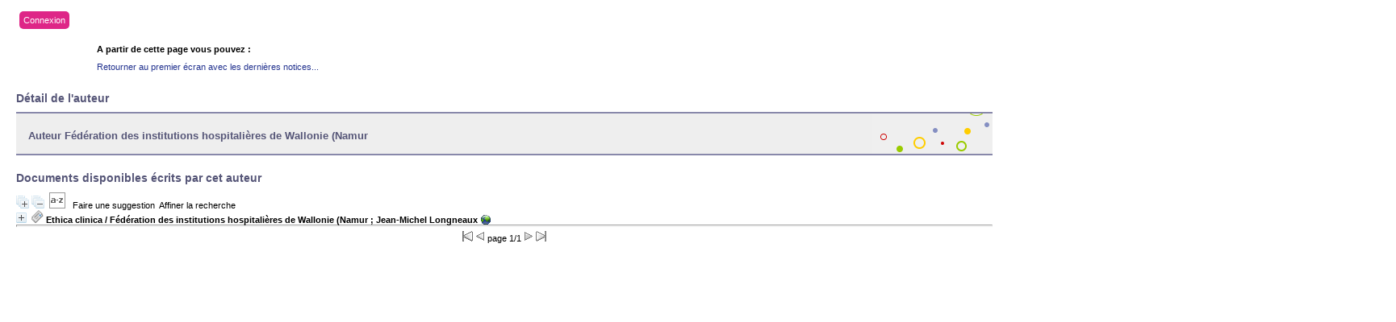

--- FILE ---
content_type: text/html; charset=iso-8859-1
request_url: https://biblio.helmo.be/opac_css/index.php?lvl=author_see&id=2432
body_size: 24979
content:
<script type="text/javascript" src="https://cdn.helmo.be/libs/helmo-redimensionner-iframe/1.3/enfant.min.js"></script>
<!DOCTYPE html PUBLIC "-//W3C//DTD XHTML 1.1//EN"
    "http://www.w3.org/TR/xhtml11/DTD/xhtml11.dtd">
<html xmlns="http://www.w3.org/1999/xhtml" xml:lang="fr" charset='iso-8859-1'>
<head>
	<meta http-equiv="content-type" content="text/html; charset=iso-8859-1" />
	<meta name="author" content="PMB Group" />

	<meta name="keywords" content="OPAC, web, library, opensource, catalog, catalogue, bibliothèque, médiathèque, pmb, phpmybibli" />
	<meta name="description" content="Catalogue en ligne ." />

	<meta name="robots" content="all" />
	<!--IE et son enfer de compatibilité-->
	<meta http-equiv='X-UA-Compatible' content='IE=Edge'>
	<meta name="viewport" content="width=device-width, initial-scale=1, maximum-scale=1">
			
	<title>Catalogue en ligne </title>
	
	
	<link rel='stylesheet' type='text/css' href='./styles/common/common.css?1412082308' />
	<link rel='stylesheet' type='text/css' href='./styles/common/fontawesome.css?1412928336' />
	<link rel='stylesheet' type='text/css' href='./styles/helmolight/colonnes.css?1461230694' />
	<link rel='stylesheet' type='text/css' href='./styles/helmolight/gallerie_photos.css?1461230694' />
	<link rel='stylesheet' type='text/css' href='./styles/helmolight/tags.css?1461230694' />
	<link rel='stylesheet' type='text/css' href='./styles/helmolight/visionneuse.css?1461230694' />
	<link rel='stylesheet' type='text/css' href='./styles/helmolight/liste_bulletins.css?1461230694' />
	<link rel='stylesheet' type='text/css' href='./styles/helmolight/ext_search.css?1461230694' />
	<link rel='stylesheet' type='text/css' href='./styles/helmolight/print.css?1461230694' />
	<link rel='stylesheet' type='text/css' href='./styles/helmolight/helmolight.css?1744374344' />
	<!-- css_authentication -->	<link rel='SHORTCUT ICON' href='images/site/favicon.ico'>
	<script type="text/javascript" src="includes/javascript/drag_n_drop.js"></script>
	<script type="text/javascript" src="includes/javascript/handle_drop.js"></script>
	<script type="text/javascript" src="includes/javascript/popup.js"></script>
	<script type='text/javascript'>
	  	if (!document.getElementsByClassName){ // pour ie
			document.getElementsByClassName = 
			function(nom_class){
				var items=new Array();
				var count=0;
				for (var i=0; i<document.getElementsByTagName('*').length; i++) {  
					if (document.getElementsByTagName('*').item(i).className == nom_class) {
						items[count++] = document.getElementsByTagName('*').item(i); 
				    }
				 }
				return items;
			 }
		}
		// Fonction a utilisier pour l'encodage des URLs en javascript
		function encode_URL(data){
			var docCharSet = document.characterSet ? document.characterSet : document.charset;
			if(docCharSet == "UTF-8"){
				return encodeURIComponent(data);
			}else{
				return escape(data);
			}
		}
	</script>
<script type='text/javascript'>var opac_show_social_network =0;</script>
	<script type='text/javascript' src='./includes/javascript/http_request.js'></script>
	
	
	
</head>

<body onload="window.defaultStatus='PMB : Accès public';"  id="pmbopac">
<script type='text/javascript'>
	function findNoticeElement(id){
		var ul=null;
		//cas des notices classiques
		var domNotice = document.getElementById('el'+id+'Child');
		//notice_display
		if(!domNotice) domNotice = document.getElementById('notice');
		if(domNotice){
			var uls = domNotice.getElementsByTagName('ul');
			for (var i=0 ; i<uls.length ; i++){
				if(uls[i].getAttribute('id') == 'onglets_isbd_public'+id){
					var ul = uls[i];
					break;
				}
			}
		} else{
			var li = document.getElementById('onglet_isbd'+id);
			if(!li) var li = document.getElementById('onglet_public'+id);
			if(li) var ul = li.parentNode;
		}
		return ul;
	}
	function show_what(quoi, id) {
		switch(quoi){
			case 'EXPL_LOC' :
				document.getElementById('div_expl_loc' + id).style.display = 'block';
				document.getElementById('div_expl' + id).style.display = 'none';		
				document.getElementById('onglet_expl' + id).className = 'isbd_public_inactive';		
				document.getElementById('onglet_expl_loc' + id).className = 'isbd_public_active';
				break;
			case 'EXPL' :
				document.getElementById('div_expl_loc' + id).style.display = 'none';
				document.getElementById('div_expl' + id).style.display = 'block';
				document.getElementById('onglet_expl' + id).className = 'isbd_public_active';
				document.getElementById('onglet_expl_loc' + id).className = 'isbd_public_inactive';
				break;
			default :
				quoi= quoi.toLowerCase();
				var ul = findNoticeElement(id);
				if (ul) {
					var items  = ul.getElementsByTagName('li');
					for (var i=0 ; i<items.length ; i++){
						if(items[i].getAttribute('id') == 'onglet_'+quoi+id){
							items[i].className = 'isbd_public_active';
							document.getElementById('div_'+quoi+id).style.display = 'block';
						}else{
							if(items[i].className != 'onglet_tags' && items[i].className != 'onglet_basket'){
								items[i].className = 'isbd_public_inactive';	
								document.getElementById(items[i].getAttribute('id').replace('onglet','div')).style.display = 'none';
							}
						}
					}			
				}
				break;
		}
	}
</script>
	<script type='text/javascript' src='./includes/javascript/tablist_ajax.js'></script>
<script type='text/javascript' src='./includes/javascript/tablist.js'></script>
	<div id='att' style='z-Index:1000'></div>
	<div id="container"><div id="main"><div id='main_header'><!-- jQuery library (served from Google) -->
<script src="https://ajax.googleapis.com/ajax/libs/jquery/1.11.3/jquery.min.js"></script>
<!-- bxSlider Javascript file -->
<script src="/opac_css/styles/helmo2/bxslider/jquery.bxslider.min.js"></script>
<script src="/opac_css/styles/helmo2/helmo.js"></script>
<!-- bxSlider CSS file -->
<link href="/opac_css/styles/helmo2/bxslider/jquery.bxslider.css" rel="stylesheet" />

<script type='text/javascript'>
$(document).ready(function(){
    $('.bxslider').bxSlider({
auto: true,
speed: 1000,
pause: 4000,        
pager: false,
infiniteLoop: true,
        randomStart: true
    });
});
</script>
<div id="helmo-logo-bar">
<a href="index.php" title="Page d'accueil HELMo"><img src="/opac_css/styles/helmo2/images/logo_helmo.jpg" /></a>
</div>

<div id="helmo-main-title"><h1>Les bibliothèques HELMo</h1> </div>
<span id="helmo-connexion"><i class="fa fa-user fa-fw"></i>&nbsp; <a href="empr_login.php">Connexion</a></span>
<nav id="helmo-main-nav"> 
	<ul>
		<li><a href="#">Menu1</a>
		</li>
                 <li><a href="#">Menu2</a>
		</li>
	</ul>
</nav>


<ul class="bxslider">
<li style="background-image: url('/opac_css/styles/helmo2/images/guillemins.jpg');">
<div class="slider-container">
<div class="slide-image">
<div class="slide-image-big">
<img src="/opac_css/styles/helmo2/images/guillemins_front.png" style="max-height:240px;max-width:240px;">
</div>

<div class="slide-image-small">
<img src="/opac_css/styles/helmo2/images/guillemins_back.png" style="max-height:164px;max-width:164px"> 
</div>
</div>
<div class="slide-text">
<div class="line"></div>
<h2>HELMo Campus Guillemins</h2>
<div class="line">
 <p class="slide-descr"></p>
                                                
 </div>
</div>
</div>
</li>
<li style="background-image: url('/opac_css/styles/helmo2/images/CFEL.jpg');">
<div class="slider-container">
<div class="slide-image">
<div class="slide-image-big">
<img src="/opac_css/styles/helmo2/images/CFEL_front.png" style="max-height:240px;max-width:240px;">
</div>

<div class="slide-image-small">
<img src="/opac_css/styles/helmo2/images/CFEL_back.png" style="max-height:164px;max-width:164px"> 
</div>
</div>
<div class="slide-text">
<div class="line"></div>
<h2>HELMo CFEL</h2>
<div class="line">
 <p class="slide-descr"></p>
                                                
 </div>
</div>
</div>
</li>
</ul></div><div id="main_hors_footer">
						
<script type='text/javascript' src='./includes/javascript/auth_popup.js'></script>	
<div id="intro_message"><div class=\"p1\"><div id="helmo-connexion-light"><i class="fa fa-user fa-fw"></i><ul><li><a href="empr_login.php?opac_css=helmolight">Connexion</a></li></ul></div></div><div class="p2"></div></div><div id='navigator'>
<strong>A partir de cette page vous pouvez :</strong>
<table width='100%'><tr><td class='navig_actions_first_screen' ><a href="./index.php?lvl=index" class='navig_lastnotices'><span>Retourner au premier écran avec les dernières notices...</span></a></td>
</tr></table></div><!-- fermeture de #navigator -->
<div id='resume_panier' class='empty'></div><div id='aut_details'>
<h3><span>Détail de l'auteur </span></h3>
<div id='aut_details_container'>
<div id='aut_see'>

<div class=authorlevel2>
<h3>Auteur Fédération des institutions hospitalières de Wallonie (Namur  </h3>
<div class=aut_comment></div>
</div>
</div><!-- fermeture #aut_see -->
<div id='aut_details_liste'>
<h3>Documents disponibles écrits par cet auteur</h3>
<a href='javascript:expandAll_ajax(1);'><img class='img_plusplus' src='./images/expand_all.gif' border='0' id='expandall'></a>&nbsp;<a href='javascript:collapseAll()'><img class='img_moinsmoins' src='./images/collapse_all.gif' border='0' id='collapseall'></a>&nbsp;<script type='text/javascript' src='./includes/javascript/select.js'></script>
						<script>
							var ajax_get_sort=new http_request();
			
							function get_sort_content(del_sort, ids) {
								var url = './ajax.php?module=ajax&categ=sort&sub=get_sort&raz_sort='+(typeof(del_sort) != 'undefined' ? del_sort : '')+'&suppr_ids='+(typeof(ids) != 'undefined' ? ids : '')+'&page_en_cours=lvl%3Dauthor_see%26id%3D2432';
								  ajax_get_sort.request(url,0,'',1,show_sort_content,0,0);
							}
			
							function show_sort_content(response) {
								document.getElementById('frame_notice_preview').innerHTML=ajax_get_sort.get_text();
								var tags = document.getElementById('frame_notice_preview').getElementsByTagName('script');
					       		for(var i=0;i<tags.length;i++){
									window.eval(tags[i].text);
					        	}
							}
							function kill_sort_frame() {
								var sort_view=document.getElementById('frame_notice_preview');
								if (sort_view)
									sort_view.parentNode.removeChild(sort_view);
							}
						</script>
						<a onClick='show_layer(); get_sort_content();' alt="Tris disponibles" title="Tris disponibles" style='cursor : pointer;'><img src='./images/orderby_az.gif' align='bottom' hspace='3' border='0' id='sort_icon'></a>&nbsp;&nbsp;&nbsp;<a href=#  onClick="w=window.open('./do_resa.php?lvl=make_sugg&oresa=popup','doresa','scrollbars=yes,width=600,height=600,menubar=0,resizable=yes'); w.focus(); return false;" >Faire une suggestion</a>&nbsp;&nbsp;<a href='./index.php?search_type_asked=extended_search&mode_aff=aff_simple_search'>Affiner la recherche</a><blockquote>

				<div id="el1972Parent" class="notice-parent">
				<span class="notices_depliables" onClick="expandBase('el1972', true);  return false;">
	    		<img class='img_plus' src="./getgif.php?nomgif=plus&optionnel=1" name="imEx" id="el1972Img" title="détail" border="0" hspace="3" /><img src="https://biblio.helmo.be/opac_css/images/icon_per_16x16.gif" alt='P&eacute;riodique: Livres, articles, p&eacute;riodiques' title='P&eacute;riodique: Livres, articles, p&eacute;riodiques'/>		
				<span class="notice-heada" draggable="no" dragtype="notice" id="drag_noti_1972"><span class="statutnot1" ></span><span  class='header_title'>Ethica clinica</span> / Fédération des institutions hospitalières de Wallonie (Namur ; Jean-Michel Longneaux<span class='Z3988' title='ctx_ver=Z39.88-2004&amp;rft_val_fmt=info%3Aofi%2Ffmt%3Akev%3Amtx%3A&rft_id=https%3A%2F%2Fbiblio.helmo.be%2Fopac_css%2Findex.php%3Flvl%3Dnotice_display%26id%3D1972&amp;rft.pub=F%C3%A9d%C3%A9ration%20des%20institutions%20hospitali%C3%A8res%20de%20Wallonie&amp;rft.place=Erpent&amp;rft.aulast=F%C3%A9d%C3%A9ration%20des%20institutions%20hospitali%C3%A8res%20de%20Wallonie%20%28Namur&amp;rft.aulast=Longneaux&amp;rft.aufirst=Jean-Michel'></span></span></span>&nbsp;<span class='notice_link'><a href="http://unessa.be/Ethica-clinica/Les-numeros.aspx" target="__LINK__"><img src="https://biblio.helmo.be/opac_css/images/globe.gif" border="0" align="middle" hspace="3" alt="Ouvrir le lien " title="Ouvrir le lien " /></a></span>
	    		<br />
				</div>
				<div id="el1972Child" class="notice-child" style="margin-bottom:6px;display:none;"  ><table width='100%'><tr><td valign='top'>
		<ul id='onglets_isbd_public1972' class='onglets_isbd_public'>
	  			<li id='onglet_public1972' class='isbd_public_active'><a href='#' title="Public" onclick="show_what('PUBLIC', '1972'); return false;">Public</a></li>
				<li id='onglet_isbd1972' class='isbd_public_inactive'><a href='#' title="ISBD" onclick="show_what('ISBD', '1972'); return false;">ISBD</a></li>
				
		    	
			</ul>
			<div class='row'></div>
			<div id='div_public1972' style='display:block;'><span class='fond-mere'>[périodique]</span>&nbsp;&nbsp;<a href='index.php?lvl=notice_display&id=1972'><i>Voir les bulletins disponibles</i></a>&nbsp;<a href='index.php?lvl=index&search_type_asked=extended_search&search_in_perio=1972'><i>Rechercher dans ce périodique</i></a>&nbsp;<table><tr><td align='right' class='bg-grey'><span class='etiq_champ'>Titre :</span></td><td><span class='public_title'>Ethica clinica&nbsp;: revue francophone d'éthique des soins de santé</span></td></tr><tr><td align='right' class='bg-grey'><span class='etiq_champ'>Type de document&nbsp;: </span></td><td>Livres, articles, périodiques</td></tr><tr><td align='right' class='bg-grey'><span class='etiq_champ'>Auteurs : </span></td><td><a href='./index.php?lvl=author_see&id=2432'  title='' >Fédération des institutions hospitalières de Wallonie (Namur</a> ; <a href='./index.php?lvl=author_see&id=2433' >Jean-Michel Longneaux</a>, Directeur de publication, rédacteur en chef</td></tr><tr><td align='right' class='bg-grey'><span class='etiq_champ'>Editeur :</span></td><td><a href='./index.php?lvl=publisher_see&id=629' >Erpent : Fédération des institutions hospitalières de Wallonie</a></td></tr><tr><td align='right' class='bg-grey'><span class='etiq_champ'>ISBN/ISSN/EAN&nbsp;: </span></td><td>1372-7974</td></tr><tr><td align='right' class='bg-grey'><span class='etiq_champ'>Langues :</span></td><td>Français (<i>fre</i>)</td></tr><tr><td align='right' class='bg-grey'><span class='etiq_champ'>Mots-clés&nbsp;: </span></td><td><a href='./index.php?lvl=search_result&mode=keyword&auto_submit=1&user_query=Medical+care' >Medical care</a>&nbsp; <a href='./index.php?lvl=search_result&mode=keyword&auto_submit=1&user_query=Philosophy' >Philosophy</a>&nbsp; <a href='./index.php?lvl=search_result&mode=keyword&auto_submit=1&user_query=Periodicals' >Periodicals</a>&nbsp; <a href='./index.php?lvl=search_result&mode=keyword&auto_submit=1&user_query=Belgium' >Belgium</a>&nbsp; <a href='./index.php?lvl=search_result&mode=keyword&auto_submit=1&user_query=Wallonia' >Wallonia</a>&nbsp; <a href='./index.php?lvl=search_result&mode=keyword&auto_submit=1&user_query=Medical+ethics' >Medical ethics</a>&nbsp; <a href='./index.php?lvl=search_result&mode=keyword&auto_submit=1&user_query=Ethique' >Ethique</a>&nbsp; <a href='./index.php?lvl=search_result&mode=keyword&auto_submit=1&user_query=Soins' >Soins</a></td></tr><tr><td align='right' class='bg-grey'><span class='etiq_champ'>Index. décimale&nbsp;: </span></td><td><a href='./index.php?lvl=indexint_see&id=4997' >17</a> Morale. Ethique Philosophie pratique</td></tr><tr><td align='right' class='bg-grey'><span class='etiq_champ'>Note de contenu&nbsp;: </span></td><td>Ethica Clinica est une revue d’&eacute;thique destin&eacute;e &agrave; tous les professionnels de la sant&eacute;, qu’ils travaillent en h&ocirc;pital g&eacute;n&eacute;ral, en h&ocirc;pital psychiatrique, en maison de repos ou encore &agrave; domicile. Ax&eacute;e sur les questions concr&egrave;tes du soin, Ethica Clinica n’a pas pour objectif de dicter des lignes de conduites particuli&egrave;res. R&eacute;solument pluraliste, Ethica Clinica tente plut&ocirc;t d’apporter des outils conceptuels, des mises en perspective, des t&eacute;moignages et surtout des questions. En d’autres termes, l’objectif de la revue est moins d’apporter des r&eacute;ponses toutes faites que de permettre une prise de distance par rapport &agrave; des situations de terrain parfois difficiles, voire taboues, esp&eacute;rant ainsi aider les soignants mais aussi les institutions &agrave; mettre en mots leurs propres interrogations sur leur pratique, et &agrave; prendre les d&eacute;cisions qu’il leur faudra assumer.<br />
Le Comit&eacute; de r&eacute;daction organis&eacute; en r&eacute;seau interdisciplinaire et pluraliste, veille &agrave; la concr&eacute;tisation de ces objectifs avec le soutien d’un Comit&eacute; scientifique international.</td></tr><tr><td align='right' class='bg-grey'><span class='etiq_champ'>En ligne : </span></td><td><a href="http://unessa.be/Ethica-clinica/Les-numeros.aspx" target="top" class='lien856'>http://unessa.be/Ethica-clinica/Les-numeros.aspx</a></td></tr></table>
</div>
	  		<div id='div_isbd1972' style='display:none;'><span class='fond-mere'>[périodique]</span>&nbsp;&nbsp;<a href='index.php?lvl=notice_display&id=1972'><i>Voir les bulletins disponibles</i></a>&nbsp;<a href='index.php?lvl=index&search_type_asked=extended_search&search_in_perio=1972'><i>Rechercher dans ce périodique</i></a>&nbsp;Ethica clinica&nbsp;: revue francophone d'éthique des soins de santé [Livres, articles, périodiques] / <a href='./index.php?lvl=author_see&id=2432'  title='' >Fédération des institutions hospitalières de Wallonie (Namur</a> ; <a href='./index.php?lvl=author_see&id=2433' >Jean-Michel Longneaux</a>, Directeur de publication, rédacteur en chef&nbsp;.&nbsp;-&nbsp;<a href='./index.php?lvl=publisher_see&id=629' >Erpent&nbsp;: Fédération des institutions hospitalières de Wallonie</a>.<br /><b>ISSN</b>&nbsp;: 1372-7974<br /><span class='etiq_champ'>Langues</span>&nbsp;: Français (<i>fre</i>)<table><tr><td align='right' class='bg-grey'><span class='etiq_champ'>Mots-clés&nbsp;: </span></td><td><a href='./index.php?lvl=search_result&mode=keyword&auto_submit=1&user_query=Medical+care' >Medical care</a>&nbsp; <a href='./index.php?lvl=search_result&mode=keyword&auto_submit=1&user_query=Philosophy' >Philosophy</a>&nbsp; <a href='./index.php?lvl=search_result&mode=keyword&auto_submit=1&user_query=Periodicals' >Periodicals</a>&nbsp; <a href='./index.php?lvl=search_result&mode=keyword&auto_submit=1&user_query=Belgium' >Belgium</a>&nbsp; <a href='./index.php?lvl=search_result&mode=keyword&auto_submit=1&user_query=Wallonia' >Wallonia</a>&nbsp; <a href='./index.php?lvl=search_result&mode=keyword&auto_submit=1&user_query=Medical+ethics' >Medical ethics</a>&nbsp; <a href='./index.php?lvl=search_result&mode=keyword&auto_submit=1&user_query=Ethique' >Ethique</a>&nbsp; <a href='./index.php?lvl=search_result&mode=keyword&auto_submit=1&user_query=Soins' >Soins</a></td></tr><tr><td align='right' class='bg-grey'><span class='etiq_champ'>Index. décimale&nbsp;: </span></td><td><a href='./index.php?lvl=indexint_see&id=4997' >17</a> Morale. Ethique Philosophie pratique</td></tr><tr><td align='right' class='bg-grey'><span class='etiq_champ'>Note de contenu&nbsp;: </span></td><td>Ethica Clinica est une revue d’&eacute;thique destin&eacute;e &agrave; tous les professionnels de la sant&eacute;, qu’ils travaillent en h&ocirc;pital g&eacute;n&eacute;ral, en h&ocirc;pital psychiatrique, en maison de repos ou encore &agrave; domicile. Ax&eacute;e sur les questions concr&egrave;tes du soin, Ethica Clinica n’a pas pour objectif de dicter des lignes de conduites particuli&egrave;res. R&eacute;solument pluraliste, Ethica Clinica tente plut&ocirc;t d’apporter des outils conceptuels, des mises en perspective, des t&eacute;moignages et surtout des questions. En d’autres termes, l’objectif de la revue est moins d’apporter des r&eacute;ponses toutes faites que de permettre une prise de distance par rapport &agrave; des situations de terrain parfois difficiles, voire taboues, esp&eacute;rant ainsi aider les soignants mais aussi les institutions &agrave; mettre en mots leurs propres interrogations sur leur pratique, et &agrave; prendre les d&eacute;cisions qu’il leur faudra assumer.<br />
Le Comit&eacute; de r&eacute;daction organis&eacute; en r&eacute;seau interdisciplinaire et pluraliste, veille &agrave; la concr&eacute;tisation de ces objectifs avec le soutien d’un Comit&eacute; scientifique international.</td></tr><tr><td align='right' class='bg-grey'><span class='etiq_champ'>En ligne : </span></td><td><a href="http://unessa.be/Ethica-clinica/Les-numeros.aspx" target="top" class='lien856'>http://unessa.be/Ethica-clinica/Les-numeros.aspx</a></td></tr></table></div></td><td valign='top' align='right'><img class='vignetteimg' src='https://biblio.helmo.be/opac_css/images/vide.png' title="" align='right' hspace='4' vspace='2' isbn='13727974' url_image='https://biblio.helmo.be/opac_css/getimage.php?url_image=http%3A%2F%2Fimages-eu.amazon.com%2Fimages%2FP%2F%21%21isbn%21%21.08.MZZZZZZZ.jpg&noticecode=!!noticecode!!&vigurl=' vigurl="" /></td></tr></table>
					</ul><br /></div>	</blockquote>

				</div><!-- fermeture du div aut_details_liste -->
<div id='navbar'><hr /><center>
<script type='text/javascript'>
<!--
	function test_form(form)
	{

		if (form.page.value > 1)
		{
			alert("Numéro de page trop élevé !");
			form.page.focus();
			return false;
		}

		if (form.page.value < 1)
		{
			alert("Numéro de page trop bas !");
			form.page.focus();
			return false;
		}
		return true;
	}
-->
</script><div class="navbar">
<form name='form' action='./index.php?lvl=author_see&id=2432&nbr_lignes=1&l_typdoc=a' method='post' onsubmit='return test_form(form)'>
<img src='./images/first-grey.gif' alt='first'>
<img src='./images/prev-grey.gif' alt='previous'>
page 1/1
<img src='./images/next-grey.gif' alt='next'>
<img src='./images/last-grey.gif' alt='last'>
</form>
</div>
</center></div>
	</div><!-- fermeture du div aut_details_container -->
	</div><!-- fermeture du div aut_details -->
	
		</div><!-- fin DIV main_hors_footer --><div id="footer">

<span id="footer_rss">
	
</span>
<span id="footer_link_sup">
		HELMo - Haute Ecole Libre Mosane | 2013 | Tous droits réservés | <a href="/CMS/Conditions-generales.aspx">Conditions générales</a> &nbsp;
</span>

<span id="footer_link_website">
	<a class="footer_biblio_name" href="www.helmo.be" title=""></a> &nbsp;
</span>	

<span id="footer_link_pmb">
 &nbsp;
		<a class="lien_pmb_footer" href="http://www.sigb.net" title="...une solution libre pour la médiathèque..." target='_blank'>pmb</a> 	
</span>		
		
</div> 

		</div><!-- /div id=main -->

		<div id="intro">
<div id="intro_bibli">
			<h3></h3>
			<div class="p1"></div>
			<div class="p2"><!--<ul id="menuDeroulant">

<li><a href="./index.php">Accueil</a></li>
<li><a href="./index.php?lvl=infopages&amp;pagesid=4">Calendrier</a></li>
<li><a href="./index.php?lvl=infopages&amp;pagesid=1">Actualités BnF</a>
<ul class="sousMenu">
<li><a href="./index.php?lvl=infopages&amp;pagesid=3">Aide en ligne</a></li>
<li><a href="./index.php?lvl=infopages&amp;pagesid=2">Version 4.0 !</a></li>
</ul>
</li>

<li><a href="./index.php?lvl=infopages&amp;pagesid=6">Nous trouver</a></li>

</ul>--></div>
			</div>
		</div><!-- /div id=intro -->		
		<div id="bandeau"><div id="accueil">

<h3><span onclick='document.location="./index.php?"' style='cursor: pointer;'>Accueil</span></h3>
<p class="centered"><a href='./index.php?'><img src='images/site/livre.png'  border='0' align='center'/></a></p>

					</div><!-- fermeture #accueil -->
<div id="connexion">

			<h3>Se connecter</h3><span id='login_form'><form action='empr.php' method='post' name='myform'>
				<label>accéder à votre compte de lecteur</label><br />
				<input type='text' name='login' class='login' size='14' value="identifiant" onFocus="this.value='';"><br />
				<input type='password' name='password' class='password' size='8' value='' />
				<input type='submit' name='ok' value='ok' class='bouton'></form><a href=./askmdp.php>Mot de passe oublié ?</a></span>

			</div><!-- fermeture #connexion -->
<div id="adresse">

		<h3>Adresse</h3>

		<span>
			<br />
			ZI de Mont/Loir
BP 10023<br />
			72500 CHATEAU DU LOIR<br />
			Belgique&nbsp;<br />
			04 222 22 00<br /><span id='opac_biblio_email'>
			<a href="mailto:crp-ste-croix@helmo.be" alt="crp-ste-croix@helmo.be">contact</a></span></span>
	    </div><!-- fermeture #adresse --></div><div id="bandeau_2"></div></div><!-- /div id=container -->
		
		<script type='text/javascript'>init_drag();	//rechercher!!</script> 
		</body>
		</html>
		